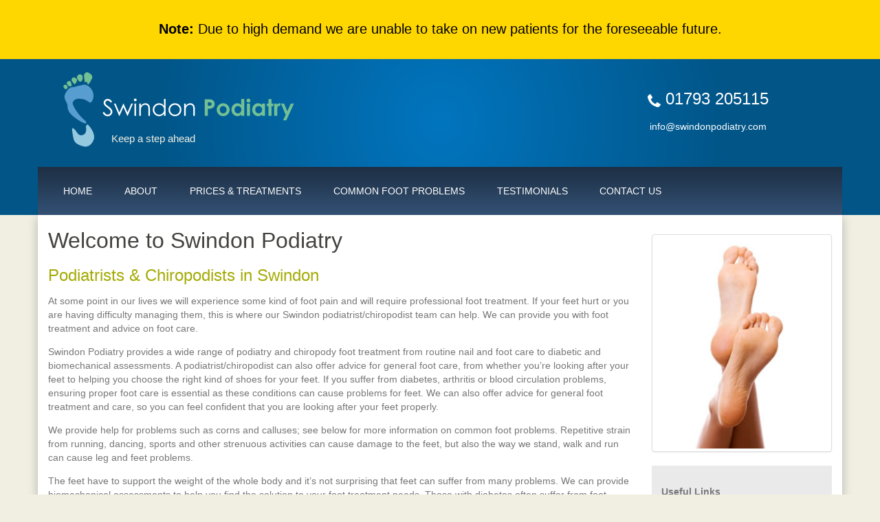

--- FILE ---
content_type: text/html; charset=UTF-8
request_url: http://swindonpodiatry.com/
body_size: 3730
content:

<!doctype html>
<html lang="en">
<head>
	<meta charset="utf-8">
	<meta http-equiv="x-ua-compatible" content="ie=edge">
	<title>Swindon Podiatry - Welcome to Swindon Podiatry</title>
	<meta title="description" content="Swindon Podiatry - Podiatrist & Chiropodist offering professional foot treatment and advice on foot care for all manner of complaints in Swindon" />
		<meta title="keywords" content="Swindon Podiatrist, podiatrist swindon, chiropodist, Swindon Podiatry, foot pain Swindon, Chiropodist Swindon, Corn Removal Swindon, Bunion Treatment Swindon" />
		<meta name="viewport" content="width=device-width,minimum-scale=1,initial-scale=1,maximum-scale=1,user-scalable=no" />
	<meta name="apple-mobile-web-app-capable" content="yes" />
	<meta name="mobile-web-app-capable" content="yes" />

	<link rel="apple-touch-icon" href="http://www.swindonpodiatry.com/apple-touch-icon.png">

	<link rel="stylesheet" href="http://www.swindonpodiatry.com/css/bootstrap.min.css" />
	<link rel="stylesheet" href="http://www.swindonpodiatry.com/css/bootstrap-theme.min.css" />
	<link rel="stylesheet" href="http://www.swindonpodiatry.com/css/font-awesome.min.css" />
	<link rel="stylesheet" href="http://www.swindonpodiatry.com/css/site.css?v=3.1" />
	<script src="http://www.swindonpodiatry.com/js/jquery-2.1.4.min.js"></script>
	<script src="http://www.swindonpodiatry.com/js/bootstrap.min.js"></script>

	<meta property="og:locale" content="en_GB" />
	<meta property="og:title" content="Swindon Podiatry - Welcome to Swindon Podiatry" />
	<meta property="og:type" content="website"/>
	<meta property="og:url" content="http://swindonpodiatry.com//" />
	<meta property="article:publisher" content="https://www.facebook.com/" />
	<meta property="fb:app_id" content="" />
	<meta property="article:author" content="https://www.facebook.com/" />
	<meta property="og:image" content="http://www.swindonpodiatry.com/imgs/og_img.png"/>
	<meta property="og:site_name" content="Swindon Podiatry"/>
	<meta property="og:description" content="Site description goes here, and is used in social sharing tags..."/>

	<meta name="twitter:card" content="summary" />
	<meta name="twitter:image" content="http://www.swindonpodiatry.com/imgs/twitter_img.jpg" />
	<meta name="twitter:site" content="" />
	<meta name="twitter:title" content="Swindon Podiatry" />
	<meta name="twitter:description" content="Site description goes here, and is used in social sharing tags..." />
	<script>
	(function(b,o,i,l,e,r){b.GoogleAnalyticsObject=l;b[l]||(b[l]=
	function(){(b[l].q=b[l].q||[]).push(arguments)});b[l].l=+new Date;
	e=o.createElement(i);r=o.getElementsByTagName(i)[0];
	e.src='//www.google-analytics.com/analytics.js';
	r.parentNode.insertBefore(e,r)}(window,document,'script','ga'));
	ga('create','UA-31929626-1','auto');ga('send','pageview');
</script>
</head>
<body>
	<!--[if lt IE 8]>
		<p class="browserupgrade">You are using an <strong>outdated</strong> browser. Please <a href="http://browsehappy.com/">upgrade your browser</a> to improve your experience.</p>
	<![endif]-->

<div id="wrapper">

	<div class="warning_banner navbar-fixed-top">
	<strong>Note:</strong> Due to high demand we are unable to take on new patients for the foreseeable future.
</div>
<header>
	<div class="container">
		<div class="row">
			<div class="col-md-8">
				<a href="http://www.swindonpodiatry.com/index.php" class="logo">
					<img src="http://www.swindonpodiatry.com/imgs/logo.png" class="img-responsive" alt="Swindon Podiatry logo" width="" height="" />
				</a>
				<span class="tagline">Keep a step ahead</span>
			</div>
			<div class="col-md-4 top_contact">
				<p class="tel_no">
					<img src="http://www.swindonpodiatry.com/imgs/phone.png" width="19" height="19" alt="Phone icon" /> <a href="tel:01793 205115">01793 205115</a>
				</p>
				<p>
					<a href="/cdn-cgi/l/email-protection#86efe8e0e9c6f5f1efe8e2e9e8f6e9e2efe7f2f4ffa8e5e9ebb9f5f3e4ece3e5f2bbd1e3e4f5eff2e3a3b4b6c3e8f7f3eff4ff"><span class="__cf_email__" data-cfemail="2940474f46695a5e40474d464759464d40485d5b50074a4644">[email&#160;protected]</span></a>
				</p>
			</div>
		</div> <!-- of .row -->
	</div>
	<div class="menubar">
		<div class="container">
			<nav class="navbar navbar-default" role="navigation">
				<!-- Brand and toggle get grouped for better mobile display -->
				<div class="navbar-header">
					<button type="button" class="navbar-toggle collapsed" data-toggle="collapse" data-target=".navbar-collapse">
						<span class="icon-bar"></span>
						<span class="icon-bar"></span>
						<span class="icon-bar"></span>
					</button>
				</div>
				<!-- Collect the nav links, forms, and other content for toggling -->
				<div class="collapse navbar-collapse">
					<ul class="nav nav-pills">
						<li><a href='http://www.swindonpodiatry.com/index.php'>Home</a></li><li><a href='http://www.swindonpodiatry.com/about.php'>About</a></li><li><a href='http://www.swindonpodiatry.com/prices-and-treatments.php'>Prices & Treatments</a></li><li><a href='http://www.swindonpodiatry.com/common-foot-problems.php'>Common Foot Problems</a></li><li><a href='http://www.swindonpodiatry.com/testimonials.php'>Testimonials</a></li><li><a href='http://www.swindonpodiatry.com/contact.php'>Contact Us</a></li>					</ul>
				</div><!-- /.navbar-collapse -->
			</nav>
		</div>
	</div>
</header>

	<section class="container col-wrapper">

		<div class="row">
			<div class="col-md-9 content1">
				<h1>Welcome to Swindon Podiatry</h1>

				<h2>Podiatrists &amp; Chiropodists in Swindon</h2>

				<p>At some point in our lives we will experience some kind of foot pain and will require professional
					foot treatment. If your feet hurt or you are having difficulty managing them, this is where our
					Swindon podiatrist/chiropodist team can help. We can provide you with foot treatment and advice on
					foot care.</p>

				<p>Swindon Podiatry provides a wide range of podiatry and chiropody foot treatment from routine nail
					and foot care to diabetic and biomechanical assessments. A podiatrist/chiropodist can also offer
					advice for general foot care, from whether you’re looking after your feet to helping you choose the
					right kind of shoes for your feet. If you suffer from diabetes, arthritis or blood circulation
					problems, ensuring proper foot care is essential as these conditions can cause problems for feet.
					We can also offer advice for general foot treatment and care, so you can feel confident that you
					are looking after your feet properly. </p>
				<p>We provide help for problems such as corns and calluses; see below for more information on common
					foot problems. Repetitive strain from running, dancing, sports and other strenuous activities can
					cause damage to the feet, but also the way we stand, walk and run can cause leg and feet problems.</p>
				<p>The feet have to support the weight of the whole body and it’s not surprising that feet can suffer
					from many problems. We can provide biomechanical assessments to help you find the solution to your
					foot treatment needs. Those with diabetes often suffer from foot related ailments and we can provide
					foot care and assessments for sufferers.</p>
			</div> <!-- of .content1 -->

			<div class="col-md-3 content2">

				<img src="imgs/feet.jpg" alt="Footcare and treatment, Chiropodist in Swindon" class="img-responsive thumbnail sidebar_img" />

				
<div class="sidebar_box">
	<p><strong>Useful Links</strong></p>
	<ul>
		<li><a href="http://www.hcpc.org.uk/" target="_blank" title="Opens in a new window/tab">Health &amp; Care Professions Council <span class="fa fa-external-link"></span></a></li>
		<li><a href="http://www.feetforlife.org/" target="_blank" title="Opens in a new window/tab">The Society of Chiropodists and Podiatrists <span class="fa fa-external-link"></span></a></li>
		<li><a href="http://www.diabetes.org.uk" target="_blank" title="Opens in a new window/tab">Diabetes UK <span class="fa fa-external-link"></span></a></li>
	</ul>
</div>

			</div> <!-- of .content2 -->
		</div>

	</section>

	<footer>
	<div class="container epitaph">

		<div class="">

			<div class="row">
				<div class="col-md-10">
					<p>Address: West Lodge, 35 Croft Road, Swindon, Wiltshire, SN1 4DG <span class="pipe">|</span> Tel: <a href="tel:01793 205115">01793 205115</a> <span class="pipe">|</span> Email: <a href="/cdn-cgi/l/email-protection#e58c8b838aa596928c8b818a8b958a818c8491979ccb868a88da9690878f808691d8b28087968c9180c0d7d5a08b94908c979c"><span class="__cf_email__" data-cfemail="3b52555d547b484c52555f54554b545f525a4f494215585456">[email&#160;protected]</span></a></p>
					<p>&copy; Copyright 2026 Swindon Podiatry - Podiatrist Swindon. <span class="pipe">|</span> <a href="http://www.hcpc.org.uk" target="_blank">Health &amp; Care Professions Council</a></p>
				</div>
				<div class="col-md-2">
					<a href="http://www.hcpc.org.uk/" target="_blank" class="affiliate_logo_link">
						<img src="http://www.swindonpodiatry.com/imgs/hcpc_logo.png" width="68" height="50" alt="Health &amp; Care Professions Council" />
					</a>
				</div>
			</div> <!-- of .row -->

		</div>

	</div>
</footer>

</div> <!-- of #wrapper -->

<script data-cfasync="false" src="/cdn-cgi/scripts/5c5dd728/cloudflare-static/email-decode.min.js"></script><script defer src="https://static.cloudflareinsights.com/beacon.min.js/vcd15cbe7772f49c399c6a5babf22c1241717689176015" integrity="sha512-ZpsOmlRQV6y907TI0dKBHq9Md29nnaEIPlkf84rnaERnq6zvWvPUqr2ft8M1aS28oN72PdrCzSjY4U6VaAw1EQ==" data-cf-beacon='{"version":"2024.11.0","token":"0f1e118847ad4f9b9155a72f10df7576","r":1,"server_timing":{"name":{"cfCacheStatus":true,"cfEdge":true,"cfExtPri":true,"cfL4":true,"cfOrigin":true,"cfSpeedBrain":true},"location_startswith":null}}' crossorigin="anonymous"></script>
</body>
</html>


--- FILE ---
content_type: text/css
request_url: http://www.swindonpodiatry.com/css/site.css?v=3.1
body_size: 1376
content:
body {
  background-color: #F0EFE2;
  color: #777;
  font-family: 'trebuchet ms', Arial, sans-serif;
  padding: 0 0 1em 0; }

h1, h2 {
  font-family: 'century gothic', Arial, sans-serif; }

h1 {
  color: #43423F;
  font-size: 32px; }

h2 {
  font-size: 24px; }

h2, h4 {
  color: #A4AA04; }

p {
  margin-top: 1em; }

img {
  border: none; }

.warning_banner {
  background-color: gold;
  color: #000;
  font-size: 140%;
  padding: 1.5em 0;
  text-align: center; }

.warning_banner_mini {
  background-color: gold;
  border-radius: 4px 4px 4px;
  color: #000;
  padding: 1em; }

header {
  background: #025587 url("../imgs/header_bg.png") top center no-repeat;
  margin-top: 6em; }

header a, header a:hover, header a:active, header a:visited {
  color: #fff; }

header .row:first-of-type {
  padding: 1.4em 0 0.5em 0; }

.logo {
  margin: 1em 0;
  position: relative;
  z-index: 50; }

.tagline {
  color: #F0EFE2;
  font-size: 110%;
  left: 6em;
  position: relative;
  top: -1.5em;
  z-index: 100; }

.top_contact {
  font-size: 100%;
  text-align: center; }

.top_contact .tel_no {
  font-size: 170%; }

.menubar > .container {
  padding: 0; }

.navbar-default {
  background: #1d2f43;
  background: -moz-linear-gradient(top, #1d2f43 0%, #335175 100%);
  background: -webkit-gradient(left top, left bottom, color-stop(0%, #1d2f43), color-stop(100%, #335175));
  background: -webkit-linear-gradient(top, #1d2f43 0%, #335175 100%);
  background: -o-linear-gradient(top, #1d2f43 0%, #335175 100%);
  background: -ms-linear-gradient(top, #1d2f43 0%, #335175 100%);
  background: linear-gradient(to bottom, #1d2f43 0%, #335175 100%);
  filter: progid:DXImageTransform.Microsoft.gradient( startColorstr='#1d2f43', endColorstr='#335175', GradientType=0 );
  border: none;
  box-shadow: none;
  -moz-box-shadow: none; }

.navbar {
  border-radius: 0 !important;
  margin-bottom: 0;
  min-height: 0; }

header ul.nav {
  margin-top: 0; }

header ul.nav li.active a, ul.nav li.active a:hover {
  background: #1A2939 none; }

.nav-pills li a {
  -webkit-border-radius: 0;
  -moz-border-radius: 0;
  border-radius: 0;
  font-family: 'lucida sans unicode', Arial, sans-serif;
  padding: 1.8em 1.6em;
  text-transform: uppercase; }

.nav-pills li a:hover {
  background-color: rgba(0, 0, 0, 0.1); }

.col-wrapper {
  background-color: #fff;
  box-shadow: 0 9px 0 0 white, 0 -9px 0px 0px white, 4px 0 15px -4px rgba(0, 0, 0, 0.2), -4px 0 15px -4px rgba(0, 0, 0, 0.2); }

.content2 {
  padding-bottom: 1em; }

.sidebar_img {
  margin-top: 2em; }

.sidebar_box {
  background-color: #eaeaea;
  margin-top: 1em;
  padding: 1em; }

.sidebar_box ul {
  list-style-type: none;
  margin: 0;
  padding: 0; }

.sidebar_box ul li {
  padding: 0.5em 0; }

ul.prices {
  list-style-type: none;
  padding: 0; }

.prices li {
  padding: 0; }

.prices li h3 {
  font-size: 16px;
  color: #A4AA04; }

.prices li h3 span {
  color: black; }

.treatment_list ul {
  padding: 0 0 0 0.5em; }

.treatment_list ul li {
  list-style-type: none;
  background: url("../imgs/bullet.png") no-repeat;
  margin: 0 0 6px 0;
  padding: 0 0 4px 25px;
  line-height: 1.5em; }

.treatment_card span {
  display: block;
  font-size: 120%;
  padding-top: 0.5em; }

.balloon {
  background-color: #efefef;
  font-style: italic;
  padding: 1em; }

.testimonial-source {
  margin-bottom: 1.5em;
  text-align: center;
  text-transform: uppercase; }

#map_canvas {
  height: 350px;
  overflow: hidden;
  position: relative;
  width: auto; }

footer {
  color: #c7d8e6;
  font-family: 'lucida sans unicode', Arial, sans-serif;
  font-size: 80%;
  font-weight: bold;
  margin-top: 1em;
  text-transform: uppercase; }

footer a, footer a:hover {
  color: #fff; }

.epitaph {
  background: #335175;
  background: -moz-linear-gradient(top, #335175 0%, #1d2f43 100%);
  background: -webkit-gradient(left top, left bottom, color-stop(0%, #335175), color-stop(100%, #1d2f43));
  background: -webkit-linear-gradient(top, #335175 0%, #1d2f43 100%);
  background: -o-linear-gradient(top, #335175 0%, #1d2f43 100%);
  background: -ms-linear-gradient(top, #335175 0%, #1d2f43 100%);
  background: linear-gradient(to bottom, #335175 0%, #1d2f43 100%);
  filter: progid:DXImageTransform.Microsoft.gradient( startColorstr='#335175', endColorstr='#1d2f43', GradientType=0 );
  padding: 8px 15px; }

.pipe {
  margin: 0 0.5em; }

.affiliate_logo_link {
  float: right;
  margin: 0.5em; }

/*# sourceMappingURL=site.css.map */


--- FILE ---
content_type: text/plain
request_url: https://www.google-analytics.com/j/collect?v=1&_v=j102&a=444750221&t=pageview&_s=1&dl=http%3A%2F%2Fswindonpodiatry.com%2F&ul=en-us%40posix&dt=Swindon%20Podiatry%20-%20Welcome%20to%20Swindon%20Podiatry&sr=1280x720&vp=1280x720&_u=IEBAAEABAAAAACAAI~&jid=478772767&gjid=1680842948&cid=1564968168.1768987792&tid=UA-31929626-1&_gid=24481648.1768987792&_r=1&_slc=1&z=315074910
body_size: -286
content:
2,cG-861XK8J06P